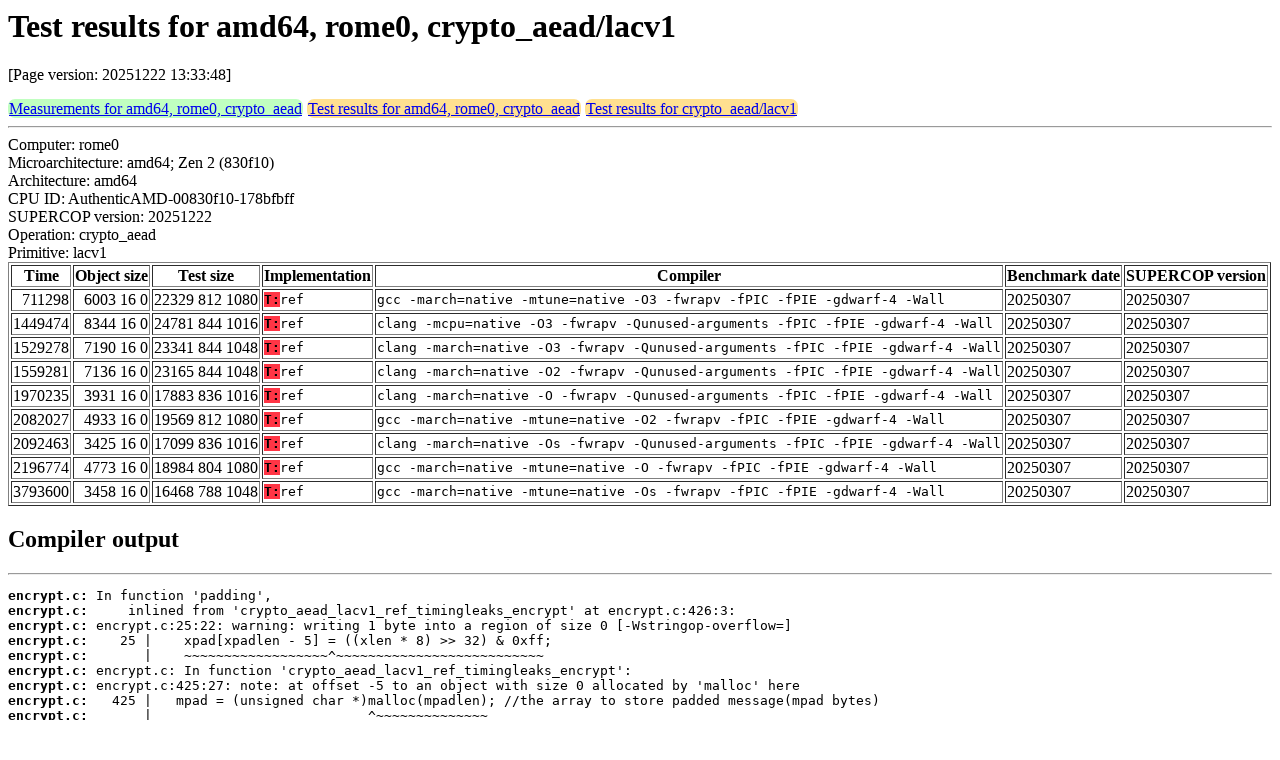

--- FILE ---
content_type: text/html
request_url: https://bench.cr.yp.to/web-impl/amd64-rome0-crypto_aead-lacv1.html
body_size: 9059
content:
<html>
<head>
<meta http-equiv="content-type" content="text/html; charset=utf-8">
<meta name="viewport" content="width=device-width, initial-scale=1">
<style type="text/css">
.C{display:inline-block;font-weight:bold;color:#000000;background-color:#ff9900}
.T{display:inline-block;font-weight:bold;color:#000000;background-color:#ff3545}
.measurements{padding:1px;border-radius:7px;background-color:#c0ffc0}
.testresults{padding:1px;border-radius:7px;background-color:#ffe090}
</style>
</head>
<body>
<h1>Test results for amd64, rome0, crypto_aead/lacv1</h1>
<p>[Page version: 20251222 13:33:48]</p>
<span class=measurements><a href="../results-aead/amd64-rome0.html">Measurements for amd64, rome0, crypto_aead</a></span>
<span class=testresults><a href="amd64-rome0-crypto_aead.html">Test results for amd64, rome0, crypto_aead</a></span>
<span class=testresults><a href="../impl-aead/lacv1.html">Test results for crypto_aead/lacv1</a></span>
<hr>
Computer: rome0<br>
Microarchitecture: amd64; Zen 2 (830f10)<br>
Architecture: amd64<br>
CPU ID: AuthenticAMD-00830f10-178bfbff <br>
SUPERCOP version: 20251222<br>
Operation: crypto_aead<br>
Primitive: lacv1<br>
<table border>
<tr><th>Time</th><th>Object size</th><th>Test size</th><th>Implementation</th><th>Compiler</th><th>Benchmark date</th><th>SUPERCOP version</th></tr>
<tr><td align=right>711298</td><td align=right>6003 16 0</td><td align=right>22329 812 1080</td><td><tt><span class=T>T:</span>ref</tt></td><td><tt>gcc -march=native -mtune=native -O3 -fwrapv -fPIC -fPIE -gdwarf-4 -Wall</tt></td><td>20250307</td><td>20250307</td></tr>
<tr><td align=right>1449474</td><td align=right>8344 16 0</td><td align=right>24781 844 1016</td><td><tt><span class=T>T:</span>ref</tt></td><td><tt>clang -mcpu=native -O3 -fwrapv -Qunused-arguments -fPIC -fPIE -gdwarf-4 -Wall</tt></td><td>20250307</td><td>20250307</td></tr>
<tr><td align=right>1529278</td><td align=right>7190 16 0</td><td align=right>23341 844 1048</td><td><tt><span class=T>T:</span>ref</tt></td><td><tt>clang -march=native -O3 -fwrapv -Qunused-arguments -fPIC -fPIE -gdwarf-4 -Wall</tt></td><td>20250307</td><td>20250307</td></tr>
<tr><td align=right>1559281</td><td align=right>7136 16 0</td><td align=right>23165 844 1048</td><td><tt><span class=T>T:</span>ref</tt></td><td><tt>clang -march=native -O2 -fwrapv -Qunused-arguments -fPIC -fPIE -gdwarf-4 -Wall</tt></td><td>20250307</td><td>20250307</td></tr>
<tr><td align=right>1970235</td><td align=right>3931 16 0</td><td align=right>17883 836 1016</td><td><tt><span class=T>T:</span>ref</tt></td><td><tt>clang -march=native -O -fwrapv -Qunused-arguments -fPIC -fPIE -gdwarf-4 -Wall</tt></td><td>20250307</td><td>20250307</td></tr>
<tr><td align=right>2082027</td><td align=right>4933 16 0</td><td align=right>19569 812 1080</td><td><tt><span class=T>T:</span>ref</tt></td><td><tt>gcc -march=native -mtune=native -O2 -fwrapv -fPIC -fPIE -gdwarf-4 -Wall</tt></td><td>20250307</td><td>20250307</td></tr>
<tr><td align=right>2092463</td><td align=right>3425 16 0</td><td align=right>17099 836 1016</td><td><tt><span class=T>T:</span>ref</tt></td><td><tt>clang -march=native -Os -fwrapv -Qunused-arguments -fPIC -fPIE -gdwarf-4 -Wall</tt></td><td>20250307</td><td>20250307</td></tr>
<tr><td align=right>2196774</td><td align=right>4773 16 0</td><td align=right>18984 804 1080</td><td><tt><span class=T>T:</span>ref</tt></td><td><tt>gcc -march=native -mtune=native -O -fwrapv -fPIC -fPIE -gdwarf-4 -Wall</tt></td><td>20250307</td><td>20250307</td></tr>
<tr><td align=right>3793600</td><td align=right>3458 16 0</td><td align=right>16468 788 1048</td><td><tt><span class=T>T:</span>ref</tt></td><td><tt>gcc -march=native -mtune=native -Os -fwrapv -fPIC -fPIE -gdwarf-4 -Wall</tt></td><td>20250307</td><td>20250307</td></tr>
</table>
<h2>Compiler output</h2>
<hr><pre><b>encrypt.c:</b> In function 'padding',
<b>encrypt.c:</b>     inlined from 'crypto_aead_lacv1_ref_timingleaks_encrypt' at encrypt.c:426:3:
<b>encrypt.c:</b> encrypt.c:25:22: warning: writing 1 byte into a region of size 0 [-Wstringop-overflow=]
<b>encrypt.c:</b>    25 |    xpad[xpadlen - 5] = ((xlen * 8) &gt;&gt; 32) &amp; 0xff;
<b>encrypt.c:</b>       |    ~~~~~~~~~~~~~~~~~~^~~~~~~~~~~~~~~~~~~~~~~~~~~
<b>encrypt.c:</b> encrypt.c: In function 'crypto_aead_lacv1_ref_timingleaks_encrypt':
<b>encrypt.c:</b> encrypt.c:425:27: note: at offset -5 to an object with size 0 allocated by 'malloc' here
<b>encrypt.c:</b>   425 |   mpad = (unsigned char *)malloc(mpadlen); //the array to store padded message(mpad bytes)
<b>encrypt.c:</b>       |                           ^~~~~~~~~~~~~~~
<b>encrypt.c:</b> In function 'padding',
<b>encrypt.c:</b>     inlined from 'crypto_aead_lacv1_ref_timingleaks_encrypt' at encrypt.c:426:3:
<b>encrypt.c:</b> encrypt.c:26:22: warning: writing 1 byte into a region of size 0 [-Wstringop-overflow=]
<b>encrypt.c:</b>    26 |    xpad[xpadlen - 4] = ((xlen * 8) &gt;&gt; 24) &amp; 0xff;
<b>encrypt.c:</b>       |    ~~~~~~~~~~~~~~~~~~^~~~~~~~~~~~~~~~~~~~~~~~~~~
<b>encrypt.c:</b> encrypt.c: In function 'crypto_aead_lacv1_ref_timingleaks_encrypt':
<b>encrypt.c:</b> encrypt.c:425:27: note: at offset -4 to an object with size 0 allocated by 'malloc' here
<b>encrypt.c:</b>   425 |   mpad = (unsigned char *)malloc(mpadlen); //the array to store padded message(mpad bytes)
<b>encrypt.c:</b>       |                           ^~~~~~~~~~~~~~~
<b>encrypt.c:</b> In function 'padding',
<b>encrypt.c:</b>     inlined from 'crypto_aead_lacv1_ref_timingleaks_encrypt' at encrypt.c:426:3:
<b>encrypt.c:</b> encrypt.c:27:22: warning: writing 1 byte into a region of size 0 [-Wstringop-overflow=]
<b>encrypt.c:</b>    27 |    xpad[xpadlen - 3] = ((xlen * 8) &gt;&gt; 16) &amp; 0xff;
<b>encrypt.c:</b>       |    ~~~~~~~~~~~~~~~~~~^~~~~~~~~~~~~~~~~~~~~~~~~~~
<b>encrypt.c:</b> encrypt.c: In function 'crypto_aead_lacv1_ref_timingleaks_encrypt':
<b>encrypt.c:</b> encrypt.c:425:27: note: at offset -3 to an object with size 0 allocated by 'malloc' here
<b>encrypt.c:</b> ...</pre><hr>
Number of similar (implementation,compiler) pairs: 1, namely:<br>
<table border><tr><td>Implementation</td><td>Compiler</td></tr>
<tr><td><tt><span class=T>T:</span>ref</tt></td><td><tt>gcc -march=native -mtune=native -O3 -fwrapv -fPIC -fPIE -gdwarf-4 -Wall (12.2.0)</tt></td></tr>
</table>
<h2>Compiler output</h2>
<hr><pre><b>encrypt.c:</b> encrypt.c: In function 'crypto_aead_lacv1_ref_timingleaks_decrypt':
<b>encrypt.c:</b> encrypt.c:619:29: warning: 'mpad' may be used uninitialized in this function [-Wmaybe-uninitialized]
<b>encrypt.c:</b>   619 |     datastate[j + 2] ^= mpad[i + j];
<b>encrypt.c:</b>       |                             ^</pre><hr>
Number of similar (implementation,compiler) pairs: 2, namely:<br>
<table border><tr><td>Implementation</td><td>Compiler</td></tr>
<tr><td><tt><span class=T>T:</span>ref</tt></td><td><tt>gcc -march=native -mtune=native -O -fwrapv -fPIC -fPIE -gdwarf-4 -Wall (10.2.1_20210110)</tt></td></tr>
<tr><td><tt><span class=T>T:</span>ref</tt></td><td><tt>gcc -march=native -mtune=native -Os -fwrapv -fPIC -fPIE -gdwarf-4 -Wall (12.2.0)</tt></td></tr>
</table>
<h2>Namespace violations</h2>
<hr><pre>encrypt.o <b>E</b> T
encrypt.o <b>G</b> T
encrypt.o <b>Gleak</b> T
encrypt.o <b>KS</b> T
encrypt.o <b>S</b> D
encrypt.o <b>key_sched_LBlocks</b> T
encrypt.o <b>padding</b> T</pre><hr>
Number of similar (implementation,compiler) pairs: 9, namely:<br>
<table border><tr><td>Implementation</td><td>Compiler</td></tr>
<tr><td><tt><span class=T>T:</span>ref</tt></td><td><tt>clang -march=native -O2 -fwrapv -Qunused-arguments -fPIC -fPIE -gdwarf-4 -Wall (Debian_Clang_14.0.6)</tt></td></tr>
<tr><td><tt><span class=T>T:</span>ref</tt></td><td><tt>clang -march=native -O3 -fwrapv -Qunused-arguments -fPIC -fPIE -gdwarf-4 -Wall (Debian_Clang_14.0.6)</tt></td></tr>
<tr><td><tt><span class=T>T:</span>ref</tt></td><td><tt>clang -march=native -O -fwrapv -Qunused-arguments -fPIC -fPIE -gdwarf-4 -Wall (Debian_Clang_14.0.6)</tt></td></tr>
<tr><td><tt><span class=T>T:</span>ref</tt></td><td><tt>clang -march=native -Os -fwrapv -Qunused-arguments -fPIC -fPIE -gdwarf-4 -Wall (Debian_Clang_14.0.6)</tt></td></tr>
<tr><td><tt><span class=T>T:</span>ref</tt></td><td><tt>clang -mcpu=native -O3 -fwrapv -Qunused-arguments -fPIC -fPIE -gdwarf-4 -Wall (Debian_Clang_14.0.6)</tt></td></tr>
<tr><td><tt><span class=T>T:</span>ref</tt></td><td><tt>gcc -march=native -mtune=native -O2 -fwrapv -fPIC -fPIE -gdwarf-4 -Wall (12.2.0)</tt></td></tr>
<tr><td><tt><span class=T>T:</span>ref</tt></td><td><tt>gcc -march=native -mtune=native -O3 -fwrapv -fPIC -fPIE -gdwarf-4 -Wall (12.2.0)</tt></td></tr>
<tr><td><tt><span class=T>T:</span>ref</tt></td><td><tt>gcc -march=native -mtune=native -O -fwrapv -fPIC -fPIE -gdwarf-4 -Wall (10.2.1_20210110)</tt></td></tr>
<tr><td><tt><span class=T>T:</span>ref</tt></td><td><tt>gcc -march=native -mtune=native -Os -fwrapv -fPIC -fPIE -gdwarf-4 -Wall (12.2.0)</tt></td></tr>
</table>
</body>
</html>
